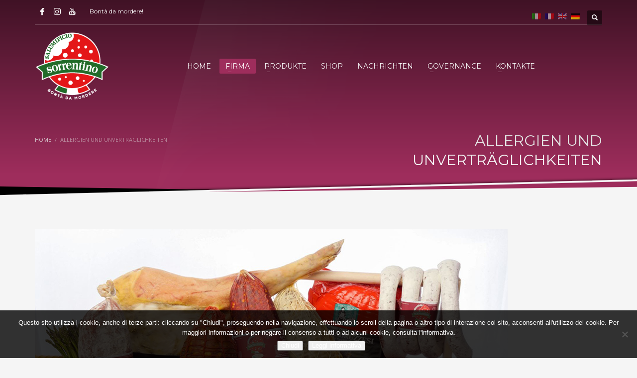

--- FILE ---
content_type: text/html; charset=UTF-8
request_url: https://www.salumisorrentino.com/de/allergie-ed-intolleranze
body_size: 18627
content:
<!DOCTYPE html>
<html lang="de">
<head>
<meta charset="UTF-8"/>
<meta name="twitter:widgets:csp" content="on"/>
<link rel="profile" href="http://gmpg.org/xfn/11"/>
<link rel="pingback" href="https://www.salumisorrentino.com/xmlrpc.php"/>

<meta name='robots' content='index, follow, max-image-preview:large, max-snippet:-1, max-video-preview:-1' />

	<!-- This site is optimized with the Yoast SEO plugin v26.7 - https://yoast.com/wordpress/plugins/seo/ -->
	<title>ALLERGIEN UND UNVERTRÄGLICHKEITEN - SalumiSorrentino.com</title>
	<link rel="canonical" href="https://www.salumisorrentino.com/allergie-ed-intolleranze" />
	<meta property="og:locale" content="de_DE" />
	<meta property="og:type" content="article" />
	<meta property="og:title" content="ALLERGIEN UND UNVERTRÄGLICHKEITEN - SalumiSorrentino.com" />
	<meta property="og:description" content="Enthalten Ihre Produkte Gluten? Alle unsere Produkte im Katalog sind glutenfrei. Fleisch und Wurstwaren sind von Natur aus glutenfreie Lebensmittel, und die Salumificio Sorrentino verwendet keine glutenhaltigen Zutaten. Enthalten Ihre Produkte G.M.O.? Nein. Die Salumificio Sorrentino bezieht ihre Rohstoffe, Verarbeitungshilfsstoffe und Zusatzstoffe von sorgfältig ausgewählten Lieferanten, die G.M.O. enthalten. Enthalten Ihre Produkte Laktose? Alle unsere" />
	<meta property="og:url" content="https://www.salumisorrentino.com/allergie-ed-intolleranze" />
	<meta property="og:site_name" content="SalumiSorrentino.com" />
	<meta property="article:publisher" content="https://www.facebook.com/SalumiSorrentino" />
	<meta property="article:modified_time" content="2023-09-07T09:16:59+00:00" />
	<meta property="og:image" content="https://www.salumisorrentino.com/wp-content/uploads/2016/12/Paniere-950.jpg" />
	<meta name="twitter:card" content="summary_large_image" />
	<meta name="twitter:label1" content="Geschätzte Lesezeit" />
	<meta name="twitter:data1" content="4 Minuten" />
	<script type="application/ld+json" class="yoast-schema-graph">{"@context":"https://schema.org","@graph":[{"@type":"WebPage","@id":"https://www.salumisorrentino.com/allergie-ed-intolleranze","url":"https://www.salumisorrentino.com/allergie-ed-intolleranze","name":"ALLERGIEN UND UNVERTRÄGLICHKEITEN - SalumiSorrentino.com","isPartOf":{"@id":"https://www.salumisorrentino.com/de/#website"},"primaryImageOfPage":{"@id":"https://www.salumisorrentino.com/allergie-ed-intolleranze#primaryimage"},"image":{"@id":"https://www.salumisorrentino.com/allergie-ed-intolleranze#primaryimage"},"thumbnailUrl":"https://www.salumisorrentino.com/wp-content/uploads/2016/12/Paniere-950.jpg","datePublished":"2016-12-07T14:04:25+00:00","dateModified":"2023-09-07T09:16:59+00:00","breadcrumb":{"@id":"https://www.salumisorrentino.com/allergie-ed-intolleranze#breadcrumb"},"inLanguage":"de","potentialAction":[{"@type":"ReadAction","target":["https://www.salumisorrentino.com/allergie-ed-intolleranze"]}]},{"@type":"ImageObject","inLanguage":"de","@id":"https://www.salumisorrentino.com/allergie-ed-intolleranze#primaryimage","url":"https://www.salumisorrentino.com/wp-content/uploads/2016/12/Paniere-950.jpg","contentUrl":"https://www.salumisorrentino.com/wp-content/uploads/2016/12/Paniere-950.jpg"},{"@type":"BreadcrumbList","@id":"https://www.salumisorrentino.com/allergie-ed-intolleranze#breadcrumb","itemListElement":[{"@type":"ListItem","position":1,"name":"Home","item":"https://www.salumisorrentino.com/"},{"@type":"ListItem","position":2,"name":"ALLERGIES AND INTOLERANCES"}]},{"@type":"WebSite","@id":"https://www.salumisorrentino.com/de/#website","url":"https://www.salumisorrentino.com/de/","name":"SalumiSorrentino.com","description":"Salumificio Sorrentino | Gut zu beißen!","publisher":{"@id":"https://www.salumisorrentino.com/de/#organization"},"potentialAction":[{"@type":"SearchAction","target":{"@type":"EntryPoint","urlTemplate":"https://www.salumisorrentino.com/de/?s={search_term_string}"},"query-input":{"@type":"PropertyValueSpecification","valueRequired":true,"valueName":"search_term_string"}}],"inLanguage":"de"},{"@type":"Organization","@id":"https://www.salumisorrentino.com/de/#organization","name":"Salumificio Sorrentino SRL","url":"https://www.salumisorrentino.com/de/","logo":{"@type":"ImageObject","inLanguage":"de","@id":"https://www.salumisorrentino.com/de/#/schema/logo/image/","url":"https://www.salumisorrentino.com/wp-content/uploads/2017/03/salumisorrentino_logo4.png","contentUrl":"https://www.salumisorrentino.com/wp-content/uploads/2017/03/salumisorrentino_logo4.png","width":237,"height":150,"caption":"Salumificio Sorrentino SRL"},"image":{"@id":"https://www.salumisorrentino.com/de/#/schema/logo/image/"},"sameAs":["https://www.facebook.com/SalumiSorrentino","https://www.instagram.com/salumificiosorrentino/","https://www.youtube.com/channel/UC_gMQgCayZuMysAxrDx4lNA"]}]}</script>
	<!-- / Yoast SEO plugin. -->


<link rel='dns-prefetch' href='//fonts.googleapis.com' />
<link rel="alternate" type="application/rss+xml" title="SalumiSorrentino.com &raquo; Feed" href="https://www.salumisorrentino.com/de/feed" />
<link rel="alternate" type="application/rss+xml" title="SalumiSorrentino.com &raquo; Kommentar-Feed" href="https://www.salumisorrentino.com/de/comments/feed" />
<link rel="alternate" type="application/rss+xml" title="SalumiSorrentino.com &raquo; ALLERGIEN UND UNVERTRÄGLICHKEITEN-Kommentar-Feed" href="https://www.salumisorrentino.com/de/allergie-ed-intolleranze/feed" />
<link rel="alternate" title="oEmbed (JSON)" type="application/json+oembed" href="https://www.salumisorrentino.com/de/wp-json/oembed/1.0/embed?url=https%3A%2F%2Fwww.salumisorrentino.com%2Fde%2Fallergie-ed-intolleranze" />
<link rel="alternate" title="oEmbed (XML)" type="text/xml+oembed" href="https://www.salumisorrentino.com/de/wp-json/oembed/1.0/embed?url=https%3A%2F%2Fwww.salumisorrentino.com%2Fde%2Fallergie-ed-intolleranze&#038;format=xml" />
<style id='wp-img-auto-sizes-contain-inline-css' type='text/css'>
img:is([sizes=auto i],[sizes^="auto," i]){contain-intrinsic-size:3000px 1500px}
/*# sourceURL=wp-img-auto-sizes-contain-inline-css */
</style>
<link rel='stylesheet' id='zn_all_g_fonts-css' href='//fonts.googleapis.com/css?family=Montserrat%3Aregular%2C700%7COpen+Sans%3A300%2Cregular%2C600%2C700%2C800%7CFredoka+One%7CVarela+Round&#038;ver=6.9' type='text/css' media='all' />
<style id='wp-emoji-styles-inline-css' type='text/css'>

	img.wp-smiley, img.emoji {
		display: inline !important;
		border: none !important;
		box-shadow: none !important;
		height: 1em !important;
		width: 1em !important;
		margin: 0 0.07em !important;
		vertical-align: -0.1em !important;
		background: none !important;
		padding: 0 !important;
	}
/*# sourceURL=wp-emoji-styles-inline-css */
</style>
<style id='wp-block-library-inline-css' type='text/css'>
:root{--wp-block-synced-color:#7a00df;--wp-block-synced-color--rgb:122,0,223;--wp-bound-block-color:var(--wp-block-synced-color);--wp-editor-canvas-background:#ddd;--wp-admin-theme-color:#007cba;--wp-admin-theme-color--rgb:0,124,186;--wp-admin-theme-color-darker-10:#006ba1;--wp-admin-theme-color-darker-10--rgb:0,107,160.5;--wp-admin-theme-color-darker-20:#005a87;--wp-admin-theme-color-darker-20--rgb:0,90,135;--wp-admin-border-width-focus:2px}@media (min-resolution:192dpi){:root{--wp-admin-border-width-focus:1.5px}}.wp-element-button{cursor:pointer}:root .has-very-light-gray-background-color{background-color:#eee}:root .has-very-dark-gray-background-color{background-color:#313131}:root .has-very-light-gray-color{color:#eee}:root .has-very-dark-gray-color{color:#313131}:root .has-vivid-green-cyan-to-vivid-cyan-blue-gradient-background{background:linear-gradient(135deg,#00d084,#0693e3)}:root .has-purple-crush-gradient-background{background:linear-gradient(135deg,#34e2e4,#4721fb 50%,#ab1dfe)}:root .has-hazy-dawn-gradient-background{background:linear-gradient(135deg,#faaca8,#dad0ec)}:root .has-subdued-olive-gradient-background{background:linear-gradient(135deg,#fafae1,#67a671)}:root .has-atomic-cream-gradient-background{background:linear-gradient(135deg,#fdd79a,#004a59)}:root .has-nightshade-gradient-background{background:linear-gradient(135deg,#330968,#31cdcf)}:root .has-midnight-gradient-background{background:linear-gradient(135deg,#020381,#2874fc)}:root{--wp--preset--font-size--normal:16px;--wp--preset--font-size--huge:42px}.has-regular-font-size{font-size:1em}.has-larger-font-size{font-size:2.625em}.has-normal-font-size{font-size:var(--wp--preset--font-size--normal)}.has-huge-font-size{font-size:var(--wp--preset--font-size--huge)}.has-text-align-center{text-align:center}.has-text-align-left{text-align:left}.has-text-align-right{text-align:right}.has-fit-text{white-space:nowrap!important}#end-resizable-editor-section{display:none}.aligncenter{clear:both}.items-justified-left{justify-content:flex-start}.items-justified-center{justify-content:center}.items-justified-right{justify-content:flex-end}.items-justified-space-between{justify-content:space-between}.screen-reader-text{border:0;clip-path:inset(50%);height:1px;margin:-1px;overflow:hidden;padding:0;position:absolute;width:1px;word-wrap:normal!important}.screen-reader-text:focus{background-color:#ddd;clip-path:none;color:#444;display:block;font-size:1em;height:auto;left:5px;line-height:normal;padding:15px 23px 14px;text-decoration:none;top:5px;width:auto;z-index:100000}html :where(.has-border-color){border-style:solid}html :where([style*=border-top-color]){border-top-style:solid}html :where([style*=border-right-color]){border-right-style:solid}html :where([style*=border-bottom-color]){border-bottom-style:solid}html :where([style*=border-left-color]){border-left-style:solid}html :where([style*=border-width]){border-style:solid}html :where([style*=border-top-width]){border-top-style:solid}html :where([style*=border-right-width]){border-right-style:solid}html :where([style*=border-bottom-width]){border-bottom-style:solid}html :where([style*=border-left-width]){border-left-style:solid}html :where(img[class*=wp-image-]){height:auto;max-width:100%}:where(figure){margin:0 0 1em}html :where(.is-position-sticky){--wp-admin--admin-bar--position-offset:var(--wp-admin--admin-bar--height,0px)}@media screen and (max-width:600px){html :where(.is-position-sticky){--wp-admin--admin-bar--position-offset:0px}}

/*# sourceURL=wp-block-library-inline-css */
</style><link rel='stylesheet' id='wc-blocks-style-css' href='https://www.salumisorrentino.com/wp-content/plugins/woocommerce/assets/client/blocks/wc-blocks.css?ver=wc-10.4.3' type='text/css' media='all' />
<style id='global-styles-inline-css' type='text/css'>
:root{--wp--preset--aspect-ratio--square: 1;--wp--preset--aspect-ratio--4-3: 4/3;--wp--preset--aspect-ratio--3-4: 3/4;--wp--preset--aspect-ratio--3-2: 3/2;--wp--preset--aspect-ratio--2-3: 2/3;--wp--preset--aspect-ratio--16-9: 16/9;--wp--preset--aspect-ratio--9-16: 9/16;--wp--preset--color--black: #000000;--wp--preset--color--cyan-bluish-gray: #abb8c3;--wp--preset--color--white: #ffffff;--wp--preset--color--pale-pink: #f78da7;--wp--preset--color--vivid-red: #cf2e2e;--wp--preset--color--luminous-vivid-orange: #ff6900;--wp--preset--color--luminous-vivid-amber: #fcb900;--wp--preset--color--light-green-cyan: #7bdcb5;--wp--preset--color--vivid-green-cyan: #00d084;--wp--preset--color--pale-cyan-blue: #8ed1fc;--wp--preset--color--vivid-cyan-blue: #0693e3;--wp--preset--color--vivid-purple: #9b51e0;--wp--preset--gradient--vivid-cyan-blue-to-vivid-purple: linear-gradient(135deg,rgb(6,147,227) 0%,rgb(155,81,224) 100%);--wp--preset--gradient--light-green-cyan-to-vivid-green-cyan: linear-gradient(135deg,rgb(122,220,180) 0%,rgb(0,208,130) 100%);--wp--preset--gradient--luminous-vivid-amber-to-luminous-vivid-orange: linear-gradient(135deg,rgb(252,185,0) 0%,rgb(255,105,0) 100%);--wp--preset--gradient--luminous-vivid-orange-to-vivid-red: linear-gradient(135deg,rgb(255,105,0) 0%,rgb(207,46,46) 100%);--wp--preset--gradient--very-light-gray-to-cyan-bluish-gray: linear-gradient(135deg,rgb(238,238,238) 0%,rgb(169,184,195) 100%);--wp--preset--gradient--cool-to-warm-spectrum: linear-gradient(135deg,rgb(74,234,220) 0%,rgb(151,120,209) 20%,rgb(207,42,186) 40%,rgb(238,44,130) 60%,rgb(251,105,98) 80%,rgb(254,248,76) 100%);--wp--preset--gradient--blush-light-purple: linear-gradient(135deg,rgb(255,206,236) 0%,rgb(152,150,240) 100%);--wp--preset--gradient--blush-bordeaux: linear-gradient(135deg,rgb(254,205,165) 0%,rgb(254,45,45) 50%,rgb(107,0,62) 100%);--wp--preset--gradient--luminous-dusk: linear-gradient(135deg,rgb(255,203,112) 0%,rgb(199,81,192) 50%,rgb(65,88,208) 100%);--wp--preset--gradient--pale-ocean: linear-gradient(135deg,rgb(255,245,203) 0%,rgb(182,227,212) 50%,rgb(51,167,181) 100%);--wp--preset--gradient--electric-grass: linear-gradient(135deg,rgb(202,248,128) 0%,rgb(113,206,126) 100%);--wp--preset--gradient--midnight: linear-gradient(135deg,rgb(2,3,129) 0%,rgb(40,116,252) 100%);--wp--preset--font-size--small: 13px;--wp--preset--font-size--medium: 20px;--wp--preset--font-size--large: 36px;--wp--preset--font-size--x-large: 42px;--wp--preset--spacing--20: 0.44rem;--wp--preset--spacing--30: 0.67rem;--wp--preset--spacing--40: 1rem;--wp--preset--spacing--50: 1.5rem;--wp--preset--spacing--60: 2.25rem;--wp--preset--spacing--70: 3.38rem;--wp--preset--spacing--80: 5.06rem;--wp--preset--shadow--natural: 6px 6px 9px rgba(0, 0, 0, 0.2);--wp--preset--shadow--deep: 12px 12px 50px rgba(0, 0, 0, 0.4);--wp--preset--shadow--sharp: 6px 6px 0px rgba(0, 0, 0, 0.2);--wp--preset--shadow--outlined: 6px 6px 0px -3px rgb(255, 255, 255), 6px 6px rgb(0, 0, 0);--wp--preset--shadow--crisp: 6px 6px 0px rgb(0, 0, 0);}:where(.is-layout-flex){gap: 0.5em;}:where(.is-layout-grid){gap: 0.5em;}body .is-layout-flex{display: flex;}.is-layout-flex{flex-wrap: wrap;align-items: center;}.is-layout-flex > :is(*, div){margin: 0;}body .is-layout-grid{display: grid;}.is-layout-grid > :is(*, div){margin: 0;}:where(.wp-block-columns.is-layout-flex){gap: 2em;}:where(.wp-block-columns.is-layout-grid){gap: 2em;}:where(.wp-block-post-template.is-layout-flex){gap: 1.25em;}:where(.wp-block-post-template.is-layout-grid){gap: 1.25em;}.has-black-color{color: var(--wp--preset--color--black) !important;}.has-cyan-bluish-gray-color{color: var(--wp--preset--color--cyan-bluish-gray) !important;}.has-white-color{color: var(--wp--preset--color--white) !important;}.has-pale-pink-color{color: var(--wp--preset--color--pale-pink) !important;}.has-vivid-red-color{color: var(--wp--preset--color--vivid-red) !important;}.has-luminous-vivid-orange-color{color: var(--wp--preset--color--luminous-vivid-orange) !important;}.has-luminous-vivid-amber-color{color: var(--wp--preset--color--luminous-vivid-amber) !important;}.has-light-green-cyan-color{color: var(--wp--preset--color--light-green-cyan) !important;}.has-vivid-green-cyan-color{color: var(--wp--preset--color--vivid-green-cyan) !important;}.has-pale-cyan-blue-color{color: var(--wp--preset--color--pale-cyan-blue) !important;}.has-vivid-cyan-blue-color{color: var(--wp--preset--color--vivid-cyan-blue) !important;}.has-vivid-purple-color{color: var(--wp--preset--color--vivid-purple) !important;}.has-black-background-color{background-color: var(--wp--preset--color--black) !important;}.has-cyan-bluish-gray-background-color{background-color: var(--wp--preset--color--cyan-bluish-gray) !important;}.has-white-background-color{background-color: var(--wp--preset--color--white) !important;}.has-pale-pink-background-color{background-color: var(--wp--preset--color--pale-pink) !important;}.has-vivid-red-background-color{background-color: var(--wp--preset--color--vivid-red) !important;}.has-luminous-vivid-orange-background-color{background-color: var(--wp--preset--color--luminous-vivid-orange) !important;}.has-luminous-vivid-amber-background-color{background-color: var(--wp--preset--color--luminous-vivid-amber) !important;}.has-light-green-cyan-background-color{background-color: var(--wp--preset--color--light-green-cyan) !important;}.has-vivid-green-cyan-background-color{background-color: var(--wp--preset--color--vivid-green-cyan) !important;}.has-pale-cyan-blue-background-color{background-color: var(--wp--preset--color--pale-cyan-blue) !important;}.has-vivid-cyan-blue-background-color{background-color: var(--wp--preset--color--vivid-cyan-blue) !important;}.has-vivid-purple-background-color{background-color: var(--wp--preset--color--vivid-purple) !important;}.has-black-border-color{border-color: var(--wp--preset--color--black) !important;}.has-cyan-bluish-gray-border-color{border-color: var(--wp--preset--color--cyan-bluish-gray) !important;}.has-white-border-color{border-color: var(--wp--preset--color--white) !important;}.has-pale-pink-border-color{border-color: var(--wp--preset--color--pale-pink) !important;}.has-vivid-red-border-color{border-color: var(--wp--preset--color--vivid-red) !important;}.has-luminous-vivid-orange-border-color{border-color: var(--wp--preset--color--luminous-vivid-orange) !important;}.has-luminous-vivid-amber-border-color{border-color: var(--wp--preset--color--luminous-vivid-amber) !important;}.has-light-green-cyan-border-color{border-color: var(--wp--preset--color--light-green-cyan) !important;}.has-vivid-green-cyan-border-color{border-color: var(--wp--preset--color--vivid-green-cyan) !important;}.has-pale-cyan-blue-border-color{border-color: var(--wp--preset--color--pale-cyan-blue) !important;}.has-vivid-cyan-blue-border-color{border-color: var(--wp--preset--color--vivid-cyan-blue) !important;}.has-vivid-purple-border-color{border-color: var(--wp--preset--color--vivid-purple) !important;}.has-vivid-cyan-blue-to-vivid-purple-gradient-background{background: var(--wp--preset--gradient--vivid-cyan-blue-to-vivid-purple) !important;}.has-light-green-cyan-to-vivid-green-cyan-gradient-background{background: var(--wp--preset--gradient--light-green-cyan-to-vivid-green-cyan) !important;}.has-luminous-vivid-amber-to-luminous-vivid-orange-gradient-background{background: var(--wp--preset--gradient--luminous-vivid-amber-to-luminous-vivid-orange) !important;}.has-luminous-vivid-orange-to-vivid-red-gradient-background{background: var(--wp--preset--gradient--luminous-vivid-orange-to-vivid-red) !important;}.has-very-light-gray-to-cyan-bluish-gray-gradient-background{background: var(--wp--preset--gradient--very-light-gray-to-cyan-bluish-gray) !important;}.has-cool-to-warm-spectrum-gradient-background{background: var(--wp--preset--gradient--cool-to-warm-spectrum) !important;}.has-blush-light-purple-gradient-background{background: var(--wp--preset--gradient--blush-light-purple) !important;}.has-blush-bordeaux-gradient-background{background: var(--wp--preset--gradient--blush-bordeaux) !important;}.has-luminous-dusk-gradient-background{background: var(--wp--preset--gradient--luminous-dusk) !important;}.has-pale-ocean-gradient-background{background: var(--wp--preset--gradient--pale-ocean) !important;}.has-electric-grass-gradient-background{background: var(--wp--preset--gradient--electric-grass) !important;}.has-midnight-gradient-background{background: var(--wp--preset--gradient--midnight) !important;}.has-small-font-size{font-size: var(--wp--preset--font-size--small) !important;}.has-medium-font-size{font-size: var(--wp--preset--font-size--medium) !important;}.has-large-font-size{font-size: var(--wp--preset--font-size--large) !important;}.has-x-large-font-size{font-size: var(--wp--preset--font-size--x-large) !important;}
/*# sourceURL=global-styles-inline-css */
</style>

<style id='classic-theme-styles-inline-css' type='text/css'>
/*! This file is auto-generated */
.wp-block-button__link{color:#fff;background-color:#32373c;border-radius:9999px;box-shadow:none;text-decoration:none;padding:calc(.667em + 2px) calc(1.333em + 2px);font-size:1.125em}.wp-block-file__button{background:#32373c;color:#fff;text-decoration:none}
/*# sourceURL=/wp-includes/css/classic-themes.min.css */
</style>
<link rel='stylesheet' id='contact-form-7-css' href='https://www.salumisorrentino.com/wp-content/plugins/contact-form-7/includes/css/styles.css?ver=6.1.4' type='text/css' media='all' />
<link rel='stylesheet' id='cookie-notice-front-css' href='https://www.salumisorrentino.com/wp-content/plugins/cookie-notice/css/front.min.css?ver=2.5.11' type='text/css' media='all' />
<link rel='stylesheet' id='woocommerce-layout-css' href='https://www.salumisorrentino.com/wp-content/plugins/woocommerce/assets/css/woocommerce-layout.css?ver=10.4.3' type='text/css' media='all' />
<link rel='stylesheet' id='woocommerce-smallscreen-css' href='https://www.salumisorrentino.com/wp-content/plugins/woocommerce/assets/css/woocommerce-smallscreen.css?ver=10.4.3' type='text/css' media='only screen and (max-width: 767px)' />
<link rel='stylesheet' id='woocommerce-general-css' href='https://www.salumisorrentino.com/wp-content/plugins/woocommerce/assets/css/woocommerce.css?ver=10.4.3' type='text/css' media='all' />
<style id='woocommerce-inline-inline-css' type='text/css'>
.woocommerce form .form-row .required { visibility: visible; }
/*# sourceURL=woocommerce-inline-inline-css */
</style>
<link rel='stylesheet' id='aws-style-css' href='https://www.salumisorrentino.com/wp-content/plugins/advanced-woo-search/assets/css/common.min.css?ver=3.51' type='text/css' media='all' />
<link rel='stylesheet' id='hg-mailchimp-styles-css' href='https://www.salumisorrentino.com/wp-content/themes/kallyas/framework/hogash-mailchimp/assets/css/hg-mailchimp.css?ver=1.0.0' type='text/css' media='all' />
<link rel='stylesheet' id='kallyas-styles-css' href='https://www.salumisorrentino.com/wp-content/themes/kallyas/style.css?ver=4.17.5' type='text/css' media='all' />
<link rel='stylesheet' id='th-bootstrap-styles-css' href='https://www.salumisorrentino.com/wp-content/themes/kallyas/css/bootstrap.min.css?ver=4.17.5' type='text/css' media='all' />
<link rel='stylesheet' id='th-theme-template-styles-css' href='https://www.salumisorrentino.com/wp-content/themes/kallyas/css/template.min.css?ver=4.17.5' type='text/css' media='all' />
<link rel='stylesheet' id='woocommerce-overrides-css' href='https://www.salumisorrentino.com/wp-content/themes/kallyas/css/plugins/kl-woocommerce.css?ver=4.17.5' type='text/css' media='all' />
<link rel='stylesheet' id='zion-frontend-css' href='https://www.salumisorrentino.com/wp-content/themes/kallyas/framework/zion-builder/assets/css/znb_frontend.css?ver=1.0.28' type='text/css' media='all' />
<link rel='stylesheet' id='2588-layout.css-css' href='//www.salumisorrentino.com/wp-content/uploads/zion-builder/cache/2588-layout.css?ver=e71a642c08bc3ab6db901160b19584a9' type='text/css' media='all' />
<link rel='stylesheet' id='kallyas-child-css' href='https://www.salumisorrentino.com/wp-content/themes/kallyas-child/style.css?ver=4.17.5' type='text/css' media='all' />
<link rel='stylesheet' id='th-theme-print-stylesheet-css' href='https://www.salumisorrentino.com/wp-content/themes/kallyas/css/print.css?ver=4.17.5' type='text/css' media='print' />
<link rel='stylesheet' id='th-theme-options-styles-css' href='//www.salumisorrentino.com/wp-content/uploads/zn_dynamic.css?ver=1734778565' type='text/css' media='all' />
<script type="text/javascript" id="cookie-notice-front-js-before">
/* <![CDATA[ */
var cnArgs = {"ajaxUrl":"https:\/\/www.salumisorrentino.com\/wp-admin\/admin-ajax.php","nonce":"8277c9c1d1","hideEffect":"slide","position":"bottom","onScroll":true,"onScrollOffset":100,"onClick":false,"cookieName":"cookie_notice_accepted","cookieTime":2592000,"cookieTimeRejected":2592000,"globalCookie":false,"redirection":false,"cache":false,"revokeCookies":false,"revokeCookiesOpt":"automatic"};

//# sourceURL=cookie-notice-front-js-before
/* ]]> */
</script>
<script type="text/javascript" src="https://www.salumisorrentino.com/wp-content/plugins/cookie-notice/js/front.min.js?ver=2.5.11" id="cookie-notice-front-js"></script>
<script type="text/javascript" src="https://www.salumisorrentino.com/wp-includes/js/jquery/jquery.min.js?ver=3.7.1" id="jquery-core-js"></script>
<script type="text/javascript" src="https://www.salumisorrentino.com/wp-includes/js/jquery/jquery-migrate.min.js?ver=3.4.1" id="jquery-migrate-js"></script>
<script type="text/javascript" src="https://www.salumisorrentino.com/wp-content/plugins/revslider/public/assets/js/rbtools.min.js?ver=6.6.20" async id="tp-tools-js"></script>
<script type="text/javascript" src="https://www.salumisorrentino.com/wp-content/plugins/revslider/public/assets/js/rs6.min.js?ver=6.6.20" async id="revmin-js"></script>
<script type="text/javascript" src="https://www.salumisorrentino.com/wp-content/plugins/woocommerce/assets/js/jquery-blockui/jquery.blockUI.min.js?ver=2.7.0-wc.10.4.3" id="wc-jquery-blockui-js" defer="defer" data-wp-strategy="defer"></script>
<script type="text/javascript" id="wc-add-to-cart-js-extra">
/* <![CDATA[ */
var wc_add_to_cart_params = {"ajax_url":"/wp-admin/admin-ajax.php","wc_ajax_url":"/de/?wc-ajax=%%endpoint%%","i18n_view_cart":"Warenkorb anzeigen","cart_url":"https://www.salumisorrentino.com/de/cart","is_cart":"","cart_redirect_after_add":"no"};
//# sourceURL=wc-add-to-cart-js-extra
/* ]]> */
</script>
<script type="text/javascript" src="https://www.salumisorrentino.com/wp-content/plugins/woocommerce/assets/js/frontend/add-to-cart.min.js?ver=10.4.3" id="wc-add-to-cart-js" defer="defer" data-wp-strategy="defer"></script>
<script type="text/javascript" src="https://www.salumisorrentino.com/wp-content/plugins/woocommerce/assets/js/js-cookie/js.cookie.min.js?ver=2.1.4-wc.10.4.3" id="wc-js-cookie-js" defer="defer" data-wp-strategy="defer"></script>
<script type="text/javascript" id="woocommerce-js-extra">
/* <![CDATA[ */
var woocommerce_params = {"ajax_url":"/wp-admin/admin-ajax.php","wc_ajax_url":"/de/?wc-ajax=%%endpoint%%","i18n_password_show":"Passwort anzeigen","i18n_password_hide":"Passwort ausblenden"};
//# sourceURL=woocommerce-js-extra
/* ]]> */
</script>
<script type="text/javascript" src="https://www.salumisorrentino.com/wp-content/plugins/woocommerce/assets/js/frontend/woocommerce.min.js?ver=10.4.3" id="woocommerce-js" defer="defer" data-wp-strategy="defer"></script>
<link rel="https://api.w.org/" href="https://www.salumisorrentino.com/de/wp-json/" /><link rel="alternate" title="JSON" type="application/json" href="https://www.salumisorrentino.com/de/wp-json/wp/v2/pages/2588" /><link rel="EditURI" type="application/rsd+xml" title="RSD" href="https://www.salumisorrentino.com/xmlrpc.php?rsd" />
<meta name="generator" content="WordPress 6.9" />
<meta name="generator" content="WooCommerce 10.4.3" />
<link rel='shortlink' href='https://www.salumisorrentino.com/de/?p=2588' />
<style type="text/css">
.qtranxs_flag_it {background-image: url(https://www.salumisorrentino.com/wp-content/plugins/qtranslate-x/flags/it.png); background-repeat: no-repeat;}
.qtranxs_flag_fr {background-image: url(https://www.salumisorrentino.com/wp-content/plugins/qtranslate-x/flags/fr.png); background-repeat: no-repeat;}
.qtranxs_flag_en {background-image: url(https://www.salumisorrentino.com/wp-content/plugins/qtranslate-x/flags/gb.png); background-repeat: no-repeat;}
.qtranxs_flag_de {background-image: url(https://www.salumisorrentino.com/wp-content/plugins/qtranslate-x/flags/de.png); background-repeat: no-repeat;}
</style>
<link hreflang="it" href="https://www.salumisorrentino.com/it/allergie-ed-intolleranze" rel="alternate" />
<link hreflang="fr" href="https://www.salumisorrentino.com/fr/allergie-ed-intolleranze" rel="alternate" />
<link hreflang="en" href="https://www.salumisorrentino.com/en/allergie-ed-intolleranze" rel="alternate" />
<link hreflang="de" href="https://www.salumisorrentino.com/de/allergie-ed-intolleranze" rel="alternate" />
<link hreflang="x-default" href="https://www.salumisorrentino.com/allergie-ed-intolleranze" rel="alternate" />
<meta name="generator" content="qTranslate-X 3.4.6.8" />
		<meta name="theme-color"
			  content="#9e2d5c">
				<meta name="viewport" content="width=device-width, initial-scale=1, maximum-scale=1"/>
		
		<!--[if lte IE 8]>
		<script type="text/javascript">
			var $buoop = {
				vs: {i: 10, f: 25, o: 12.1, s: 7, n: 9}
			};

			$buoop.ol = window.onload;

			window.onload = function () {
				try {
					if ($buoop.ol) {
						$buoop.ol()
					}
				}
				catch (e) {
				}

				var e = document.createElement("script");
				e.setAttribute("type", "text/javascript");
				e.setAttribute("src", "https://browser-update.org/update.js");
				document.body.appendChild(e);
			};
		</script>
		<![endif]-->

		<!-- for IE6-8 support of HTML5 elements -->
		<!--[if lt IE 9]>
		<script src="//html5shim.googlecode.com/svn/trunk/html5.js"></script>
		<![endif]-->
		
	<!-- Fallback for animating in viewport -->
	<noscript>
		<style type="text/css" media="screen">
			.zn-animateInViewport {visibility: visible;}
		</style>
	</noscript>
		<noscript><style>.woocommerce-product-gallery{ opacity: 1 !important; }</style></noscript>
	<style type="text/css">.recentcomments a{display:inline !important;padding:0 !important;margin:0 !important;}</style><meta name="generator" content="Powered by Slider Revolution 6.6.20 - responsive, Mobile-Friendly Slider Plugin for WordPress with comfortable drag and drop interface." />
<link rel="icon" href="https://www.salumisorrentino.com/wp-content/uploads/cropped-salumisorrentino_logo3-1-32x32.png" sizes="32x32" />
<link rel="icon" href="https://www.salumisorrentino.com/wp-content/uploads/cropped-salumisorrentino_logo3-1-192x192.png" sizes="192x192" />
<link rel="apple-touch-icon" href="https://www.salumisorrentino.com/wp-content/uploads/cropped-salumisorrentino_logo3-1-180x180.png" />
<meta name="msapplication-TileImage" content="https://www.salumisorrentino.com/wp-content/uploads/cropped-salumisorrentino_logo3-1-270x270.png" />
<script>function setREVStartSize(e){
			//window.requestAnimationFrame(function() {
				window.RSIW = window.RSIW===undefined ? window.innerWidth : window.RSIW;
				window.RSIH = window.RSIH===undefined ? window.innerHeight : window.RSIH;
				try {
					var pw = document.getElementById(e.c).parentNode.offsetWidth,
						newh;
					pw = pw===0 || isNaN(pw) || (e.l=="fullwidth" || e.layout=="fullwidth") ? window.RSIW : pw;
					e.tabw = e.tabw===undefined ? 0 : parseInt(e.tabw);
					e.thumbw = e.thumbw===undefined ? 0 : parseInt(e.thumbw);
					e.tabh = e.tabh===undefined ? 0 : parseInt(e.tabh);
					e.thumbh = e.thumbh===undefined ? 0 : parseInt(e.thumbh);
					e.tabhide = e.tabhide===undefined ? 0 : parseInt(e.tabhide);
					e.thumbhide = e.thumbhide===undefined ? 0 : parseInt(e.thumbhide);
					e.mh = e.mh===undefined || e.mh=="" || e.mh==="auto" ? 0 : parseInt(e.mh,0);
					if(e.layout==="fullscreen" || e.l==="fullscreen")
						newh = Math.max(e.mh,window.RSIH);
					else{
						e.gw = Array.isArray(e.gw) ? e.gw : [e.gw];
						for (var i in e.rl) if (e.gw[i]===undefined || e.gw[i]===0) e.gw[i] = e.gw[i-1];
						e.gh = e.el===undefined || e.el==="" || (Array.isArray(e.el) && e.el.length==0)? e.gh : e.el;
						e.gh = Array.isArray(e.gh) ? e.gh : [e.gh];
						for (var i in e.rl) if (e.gh[i]===undefined || e.gh[i]===0) e.gh[i] = e.gh[i-1];
											
						var nl = new Array(e.rl.length),
							ix = 0,
							sl;
						e.tabw = e.tabhide>=pw ? 0 : e.tabw;
						e.thumbw = e.thumbhide>=pw ? 0 : e.thumbw;
						e.tabh = e.tabhide>=pw ? 0 : e.tabh;
						e.thumbh = e.thumbhide>=pw ? 0 : e.thumbh;
						for (var i in e.rl) nl[i] = e.rl[i]<window.RSIW ? 0 : e.rl[i];
						sl = nl[0];
						for (var i in nl) if (sl>nl[i] && nl[i]>0) { sl = nl[i]; ix=i;}
						var m = pw>(e.gw[ix]+e.tabw+e.thumbw) ? 1 : (pw-(e.tabw+e.thumbw)) / (e.gw[ix]);
						newh =  (e.gh[ix] * m) + (e.tabh + e.thumbh);
					}
					var el = document.getElementById(e.c);
					if (el!==null && el) el.style.height = newh+"px";
					el = document.getElementById(e.c+"_wrapper");
					if (el!==null && el) {
						el.style.height = newh+"px";
						el.style.display = "block";
					}
				} catch(e){
					console.log("Failure at Presize of Slider:" + e)
				}
			//});
		  };</script>
<script type="text/javascript">
  var _gaq = _gaq || [];
  _gaq.push(['_setAccount', 'UA-9868740-22']);
  _gaq.push(['_trackPageview']);

  (function() {
    var ga = document.createElement('script'); ga.type = 'text/javascript'; ga.async = true;
    ga.src = ('https:' == document.location.protocol ? 'https://ssl' : 'http://www') + '.google-analytics.com/ga.js';
    var s = document.getElementsByTagName('script')[0]; s.parentNode.insertBefore(ga, s);
  })();
</script>
<!-- TrustBox script -->
<script type="text/javascript" src="//widget.trustpilot.com/bootstrap/v5/tp.widget.bootstrap.min.js" async></script>
<!-- End TrustBox script -->

<!-- Matomo -->
<script>
  var _paq = window._paq = window._paq || [];
  /* tracker methods like "setCustomDimension" should be called before "trackPageView" */
  _paq.push(["setDoNotTrack", true]);
  _paq.push(['trackPageView']);
  _paq.push(['enableLinkTracking']);
  (function() {
    var u="https://met.gianlucascerni.net/";
    _paq.push(['setTrackerUrl', u+'matomo.php']);
    _paq.push(['setSiteId', '6']);
    var d=document, g=d.createElement('script'), s=d.getElementsByTagName('script')[0];
    g.async=true; g.src=u+'matomo.js'; s.parentNode.insertBefore(g,s);
  })();
</script>
<!-- End Matomo Code -->

<link rel='stylesheet' id='rs-plugin-settings-css' href='https://www.salumisorrentino.com/wp-content/plugins/revslider/public/assets/css/rs6.css?ver=6.6.20' type='text/css' media='all' />
<style id='rs-plugin-settings-inline-css' type='text/css'>
#rs-demo-id {}
/*# sourceURL=rs-plugin-settings-inline-css */
</style>
</head>

<body  class="wp-singular page-template-default page page-id-2588 wp-theme-kallyas wp-child-theme-kallyas-child theme-kallyas cookies-not-set woocommerce-no-js res1170 kl-follow-menu kl-skin--light" itemscope="itemscope" itemtype="https://schema.org/WebPage" >


<div class="login_register_stuff"></div><!-- end login register stuff -->		<div id="fb-root"></div>
		<script>(function (d, s, id) {
			var js, fjs = d.getElementsByTagName(s)[0];
			if (d.getElementById(id)) {return;}
			js = d.createElement(s); js.id = id;
			js.src = "https://connect.facebook.net/en_US/sdk.js#xfbml=1&version=v3.0";
			fjs.parentNode.insertBefore(js, fjs);
		}(document, 'script', 'facebook-jssdk'));</script>
		

<div id="page_wrapper">

<header id="header" class="site-header  style7  header--follow    sticky-resize headerstyle--default site-header--absolute nav-th--light sheader-sh--light"   role="banner" itemscope="itemscope" itemtype="https://schema.org/WPHeader" >
	<div class="kl-header-bg "></div>	<div class="site-header-wrapper sticky-top-area">

		<div class="site-header-top-wrapper topbar-style--default  sh--light">

			<div class="siteheader-container container">

				

	
	<div class="fxb-row site-header-row site-header-top ">

		<div class='fxb-col fxb fxb-start-x fxb-center-y fxb-basis-auto site-header-col-left site-header-top-left'>
			<ul class="sh-component social-icons sc--clean topnav navRight topnav-no-hdnav"><li class="topnav-li social-icons-li"><a href="https://www.facebook.com/SalumiSorrentino" data-zniconfam="kl-social-icons" data-zn_icon="" target="_blank" class="topnav-item social-icons-item scheader-icon-" title="Facebook"></a></li><li class="topnav-li social-icons-li"><a href="https://www.instagram.com/salumificiosorrentino/" data-zniconfam="kl-social-icons" data-zn_icon="" target="_blank" class="topnav-item social-icons-item scheader-icon-" title="Instagram"></a></li><li class="topnav-li social-icons-li"><a href="http://www.youtube.com/channel/UC_gMQgCayZuMysAxrDx4lNA" data-zniconfam="kl-social-icons" data-zn_icon="" target="_blank" class="topnav-item social-icons-item scheader-icon-" title="Youtube"></a></li></ul><div class="sh-component kl-header-toptext kl-font-alt">Bontà da mordere!</div>					</div>

		<div class='fxb-col fxb fxb-end-x fxb-center-y fxb-basis-auto site-header-col-right site-header-top-right'>

			<style type="text/css">
.qtranxs_widget ul { margin: 0; }
.qtranxs_widget ul li
{
display: inline; /* horizontal list, use "list-item" or other appropriate value for vertical list */
list-style-type: none; /* use "initial" or other to enable bullets */
margin: 0 5px 0 0; /* adjust spacing between items */
opacity: 0.5;
-o-transition: 1s ease opacity;
-moz-transition: 1s ease opacity;
-webkit-transition: 1s ease opacity;
transition: 1s ease opacity;
}
/* .qtranxs_widget ul li span { margin: 0 5px 0 0; } */ /* other way to control spacing */
.qtranxs_widget ul li.active { opacity: 0.8; }
.qtranxs_widget ul li:hover { opacity: 1; }
.qtranxs_widget img { box-shadow: none; vertical-align: middle; display: initial; }
.qtranxs_flag { height:12px; width:18px; display:block; }
.qtranxs_flag_and_text { padding-left:20px; }
.qtranxs_flag span { display:none; }
</style>
<div class="widget qtranxs_widget">
<ul class="language-chooser language-chooser-image qtranxs_language_chooser" id="qtranslate--1-chooser">
<li class="lang-it"><a href="https://www.salumisorrentino.com/it/allergie-ed-intolleranze" hreflang="it" title="Italiano (it)" class="qtranxs_image qtranxs_image_it"><img src="https://www.salumisorrentino.com/wp-content/plugins/qtranslate-x/flags/it.png" alt="Italiano (it)" /><span style="display:none">Italiano</span></a></li>
<li class="lang-fr"><a href="https://www.salumisorrentino.com/fr/allergie-ed-intolleranze" hreflang="fr" title="Français (fr)" class="qtranxs_image qtranxs_image_fr"><img src="https://www.salumisorrentino.com/wp-content/plugins/qtranslate-x/flags/fr.png" alt="Français (fr)" /><span style="display:none">Français</span></a></li>
<li class="lang-en"><a href="https://www.salumisorrentino.com/en/allergie-ed-intolleranze" hreflang="en" title="English (en)" class="qtranxs_image qtranxs_image_en"><img src="https://www.salumisorrentino.com/wp-content/plugins/qtranslate-x/flags/gb.png" alt="English (en)" /><span style="display:none">English</span></a></li>
<li class="lang-de active"><a href="https://www.salumisorrentino.com/de/allergie-ed-intolleranze" hreflang="de" title="Deutsch (de)" class="qtranxs_image qtranxs_image_de"><img src="https://www.salumisorrentino.com/wp-content/plugins/qtranslate-x/flags/de.png" alt="Deutsch (de)" /><span style="display:none">Deutsch</span></a></li>
</ul><div class="qtranxs_widget_end"></div>
</div>
						
		<div id="search" class="sh-component header-search headsearch--def">

			<a href="#" class="searchBtn header-search-button">
				<span class="glyphicon glyphicon-search kl-icon-white"></span>
			</a>

			<div class="search-container header-search-container">
				
<form id="searchform" class="gensearch__form" action="https://www.salumisorrentino.com/de/" method="get">
	<input id="s" name="s" value="" class="inputbox gensearch__input" type="text" placeholder="SEARCH ..." />
	<button type="submit" id="searchsubmit" value="go" class="gensearch__submit glyphicon glyphicon-search"></button>
	        <input type="hidden" name="post_type" value="product">
    </form>			</div>
		</div>

				</div>

	</div><!-- /.site-header-top -->

	<div class="separator site-header-separator "></div>

			</div>
		</div><!-- /.site-header-top-wrapper -->

		<div class="kl-top-header site-header-main-wrapper clearfix   header-no-bottom  sh--light">

			<div class="container siteheader-container ">

				<div class='fxb-col fxb-basis-auto'>

					

<div class="fxb-row site-header-row site-header-main ">

	<div class='fxb-col fxb fxb-start-x fxb-center-y fxb-basis-auto fxb-grow-0 fxb-sm-full site-header-col-left site-header-main-left'>
				<div id="logo-container" class="logo-container   logosize--no zn-original-logo">
			<!-- Logo -->
			<h3 class='site-logo logo ' id='logo'><a href='https://www.salumisorrentino.com/de/' class='site-logo-anch'><img class="logo-img site-logo-img" src="https://www.salumisorrentino.com/wp-content/uploads/2017/05/logo-200x200.png" height="150"  alt="SalumiSorrentino.com" title="Salumificio Sorrentino | Gut zu beißen!"  /></a></h3>			<!-- InfoCard -->
					</div>

		<div class="separator site-header-separator visible-xs"></div>	</div>

	<div class='fxb-col fxb fxb-center-x fxb-center-y fxb-basis-auto fxb-sm-half site-header-col-center site-header-main-center'>
				<div class="sh-component main-menu-wrapper" role="navigation" itemscope="itemscope" itemtype="https://schema.org/SiteNavigationElement" >

					<div class="zn-res-menuwrapper">
			<a href="#" class="zn-res-trigger zn-menuBurger zn-menuBurger--3--s zn-menuBurger--anim1 " id="zn-res-trigger">
				<span></span>
				<span></span>
				<span></span>
			</a>
		</div><!-- end responsive menu -->
		<div id="main-menu" class="main-nav mainnav--sidepanel mainnav--active-bg mainnav--pointer-dash nav-mm--light zn_mega_wrapper "><ul id="menu-main-menu" class="main-menu main-menu-nav zn_mega_menu "><li id="menu-item-3394" class="main-menu-item menu-item menu-item-type-custom menu-item-object-custom menu-item-3394  main-menu-item-top  menu-item-even menu-item-depth-0"><a href="/de/" class=" main-menu-link main-menu-link-top"><span>HOME</span></a></li>
<li id="menu-item-3311" class="main-menu-item menu-item menu-item-type-custom menu-item-object-custom current-menu-ancestor current-menu-parent menu-item-has-children menu-item-3311 active  main-menu-item-top  menu-item-even menu-item-depth-0"><a href="#" class=" main-menu-link main-menu-link-top"><span>FIRMA</span></a>
<ul class="sub-menu clearfix">
	<li id="menu-item-4320" class="main-menu-item menu-item menu-item-type-post_type menu-item-object-page menu-item-4320  main-menu-item-sub  menu-item-odd menu-item-depth-1"><a href="https://www.salumisorrentino.com/de/about-us" class=" main-menu-link main-menu-link-sub"><span>ÜBER UNS: GESCHICHTE UND ZIEL</span></a></li>
	<li id="menu-item-3564" class="main-menu-item menu-item menu-item-type-post_type menu-item-object-page current-menu-item page_item page-item-2588 current_page_item menu-item-3564 active  main-menu-item-sub  menu-item-odd menu-item-depth-1"><a href="https://www.salumisorrentino.com/de/allergie-ed-intolleranze" class=" main-menu-link main-menu-link-sub"><span>ALLERGIEN UND NAHRUNGSMITTEL INTOLERANZ</span></a></li>
	<li id="menu-item-3565" class="main-menu-item menu-item menu-item-type-post_type menu-item-object-page menu-item-3565  main-menu-item-sub  menu-item-odd menu-item-depth-1"><a href="https://www.salumisorrentino.com/de/benessere-animale-animal-welfare" class=" main-menu-link main-menu-link-sub"><span>TIERSCHUTZ</span></a></li>
	<li id="menu-item-3567" class="main-menu-item menu-item menu-item-type-post_type menu-item-object-page menu-item-3567  main-menu-item-sub  menu-item-odd menu-item-depth-1"><a href="https://www.salumisorrentino.com/de/certificazioni" class=" main-menu-link main-menu-link-sub"><span>ZERTIFIZIERUNGEN</span></a></li>
	<li id="menu-item-3568" class="main-menu-item menu-item menu-item-type-post_type menu-item-object-page menu-item-3568  main-menu-item-sub  menu-item-odd menu-item-depth-1"><a href="https://www.salumisorrentino.com/de/materie-prime-e-filera" class=" main-menu-link main-menu-link-sub"><span>ROHSTOFFE UND LIEFERKETTE</span></a></li>
	<li id="menu-item-3570" class="main-menu-item menu-item menu-item-type-post_type menu-item-object-page menu-item-3570  main-menu-item-sub  menu-item-odd menu-item-depth-1"><a href="https://www.salumisorrentino.com/de/stabilimento" class=" main-menu-link main-menu-link-sub"><span>WERKSGELANDE</span></a></li>
	<li id="menu-item-7971" class="main-menu-item menu-item menu-item-type-post_type menu-item-object-post menu-item-7971  main-menu-item-sub  menu-item-odd menu-item-depth-1"><a href="https://www.salumisorrentino.com/de/sostenibilita-green-sorrentino-7803.html" class=" main-menu-link main-menu-link-sub"><span>NACHHALTIGKEIT</span></a></li>
	<li id="menu-item-3562" class="main-menu-item menu-item menu-item-type-post_type menu-item-object-page menu-item-3562  main-menu-item-sub  menu-item-odd menu-item-depth-1"><a href="https://www.salumisorrentino.com/de/video" class=" main-menu-link main-menu-link-sub"><span>VIDEO</span></a></li>
	<li id="menu-item-7771" class="main-menu-item menu-item menu-item-type-post_type menu-item-object-page menu-item-7771  main-menu-item-sub  menu-item-odd menu-item-depth-1"><a href="https://www.salumisorrentino.com/de/work-with-us" class=" main-menu-link main-menu-link-sub"><span>LAVORA CON NOI</span></a></li>
</ul>
</li>
<li id="menu-item-4230" class="main-menu-item menu-item menu-item-type-custom menu-item-object-custom menu-item-has-children menu-item-4230  main-menu-item-top  menu-item-even menu-item-depth-0"><a class=" main-menu-link main-menu-link-top"><span>PRODUKTE</span></a>
<ul class="sub-menu clearfix">
	<li id="menu-item-3743" class="main-menu-item menu-item menu-item-type-taxonomy menu-item-object-product_cat menu-item-3743  main-menu-item-sub  menu-item-odd menu-item-depth-1"><a href="https://www.salumisorrentino.com/de/cp/salami-da-taglio" class=" main-menu-link main-menu-link-sub"><span>KLASSISCHER ITALIENISCHER SALAMI (2/3 KG.)</span></a></li>
	<li id="menu-item-3740" class="main-menu-item menu-item menu-item-type-taxonomy menu-item-object-product_cat menu-item-3740  main-menu-item-sub  menu-item-odd menu-item-depth-1"><a href="https://www.salumisorrentino.com/de/cp/salami-da-asporto" class=" main-menu-link main-menu-link-sub"><span>KLEINE ITALIENISCHE SALAMI</span></a></li>
	<li id="menu-item-3745" class="main-menu-item menu-item menu-item-type-taxonomy menu-item-object-product_cat menu-item-3745  main-menu-item-sub  menu-item-odd menu-item-depth-1"><a href="https://www.salumisorrentino.com/de/cp/prosciutti-crudi" class=" main-menu-link main-menu-link-sub"><span>KLASSISCHE ITALIENISCHE SCHINKEN</span></a></li>
	<li id="menu-item-4976" class="main-menu-item menu-item menu-item-type-taxonomy menu-item-object-product_cat menu-item-4976  main-menu-item-sub  menu-item-odd menu-item-depth-1"><a href="https://www.salumisorrentino.com/de/cp/prodotti-cotti" class=" main-menu-link main-menu-link-sub"><span>GEKOCHTE PRODUKTE</span></a></li>
	<li id="menu-item-3744" class="main-menu-item menu-item menu-item-type-taxonomy menu-item-object-product_cat menu-item-3744  main-menu-item-sub  menu-item-odd menu-item-depth-1"><a href="https://www.salumisorrentino.com/de/cp/specialita-vidor-1967" class=" main-menu-link main-menu-link-sub"><span>LE SPECIALITÀ DI VIDOR 1967</span></a></li>
	<li id="menu-item-3742" class="main-menu-item menu-item menu-item-type-taxonomy menu-item-object-product_cat menu-item-3742  main-menu-item-sub  menu-item-odd menu-item-depth-1"><a href="https://www.salumisorrentino.com/de/cp/altri-prodotti" class=" main-menu-link main-menu-link-sub"><span>ANDERE PRODUKTE</span></a></li>
	<li id="menu-item-3741" class="main-menu-item menu-item menu-item-type-taxonomy menu-item-object-product_cat menu-item-3741  main-menu-item-sub  menu-item-odd menu-item-depth-1"><a href="https://www.salumisorrentino.com/de/cp/affettati" class=" main-menu-link main-menu-link-sub"><span>GESCHNITTENES PRODUKT</span></a></li>
	<li id="menu-item-7358" class="main-menu-item menu-item menu-item-type-taxonomy menu-item-object-product_cat menu-item-7358  main-menu-item-sub  menu-item-odd menu-item-depth-1"><a href="https://www.salumisorrentino.com/de/cp/espositori" class=" main-menu-link main-menu-link-sub"><span>AUFSTELLER</span></a></li>
</ul>
</li>
<li id="menu-item-7835" class="main-menu-item menu-item menu-item-type-custom menu-item-object-custom menu-item-7835  main-menu-item-top  menu-item-even menu-item-depth-0"><a href="https://shop.salumisorrentino.com/collections" class=" main-menu-link main-menu-link-top"><span>SHOP</span></a></li>
<li id="menu-item-3301" class="main-menu-item menu-item menu-item-type-post_type menu-item-object-page menu-item-has-children menu-item-3301  main-menu-item-top  menu-item-even menu-item-depth-0"><a href="https://www.salumisorrentino.com/de/shop" class=" main-menu-link main-menu-link-top"><span>SHOP ONLINE</span></a>
<ul class="sub-menu clearfix">
	<li id="menu-item-5339" class="main-menu-item menu-item menu-item-type-custom menu-item-object-custom menu-item-5339  main-menu-item-sub  menu-item-odd menu-item-depth-1"><a href="/de/shop#eluid26e30d64" class=" main-menu-link main-menu-link-sub"><span>PRODUKT AUSWÄHLEN</span></a></li>
	<li id="menu-item-3987" class="main-menu-item menu-item menu-item-type-post_type menu-item-object-page menu-item-3987  main-menu-item-sub  menu-item-odd menu-item-depth-1"><a href="https://www.salumisorrentino.com/de/my-account" class=" main-menu-link main-menu-link-sub"><span>MEIN KONTO</span></a></li>
	<li id="menu-item-3989" class="main-menu-item menu-item menu-item-type-post_type menu-item-object-page menu-item-3989  main-menu-item-sub  menu-item-odd menu-item-depth-1"><a href="https://www.salumisorrentino.com/de/cart" class=" main-menu-link main-menu-link-sub"><span>EINKAUFSWAGEN</span></a></li>
</ul>
</li>
<li id="menu-item-3271" class="main-menu-item menu-item menu-item-type-post_type menu-item-object-page menu-item-3271  main-menu-item-top  menu-item-even menu-item-depth-0"><a href="https://www.salumisorrentino.com/de/blog" class=" main-menu-link main-menu-link-top"><span>NACHRICHTEN</span></a></li>
<li id="menu-item-7734" class="main-menu-item menu-item menu-item-type-custom menu-item-object-custom menu-item-has-children menu-item-7734  main-menu-item-top  menu-item-even menu-item-depth-0"><a href="#" class=" main-menu-link main-menu-link-top"><span>GOVERNANCE</span></a>
<ul class="sub-menu clearfix">
	<li id="menu-item-7735" class="main-menu-item menu-item menu-item-type-custom menu-item-object-custom menu-item-7735  main-menu-item-sub  menu-item-odd menu-item-depth-1"><a target="_blank" href="/de/governance-modello231" class=" main-menu-link main-menu-link-sub"><span>CODICE ETICO</span></a></li>
	<li id="menu-item-7736" class="main-menu-item menu-item menu-item-type-custom menu-item-object-custom menu-item-7736  main-menu-item-sub  menu-item-odd menu-item-depth-1"><a target="_blank" href="https://salumificiosorrentino-portal.vittoriarms.eu/PortalWeb/" class=" main-menu-link main-menu-link-sub"><span>WHISTLEBLOWING</span></a></li>
	<li id="menu-item-7737" class="main-menu-item menu-item menu-item-type-custom menu-item-object-custom menu-item-7737  main-menu-item-sub  menu-item-odd menu-item-depth-1"><a href="/de/protocollo-whistleblowing" class=" main-menu-link main-menu-link-sub"><span>PROTOCOLLO WHISTLEBLOWING</span></a></li>
</ul>
</li>
<li id="menu-item-5039" class="main-menu-item menu-item menu-item-type-post_type menu-item-object-page menu-item-has-children menu-item-5039  main-menu-item-top  menu-item-even menu-item-depth-0"><a href="https://www.salumisorrentino.com/de/contattaci" class=" main-menu-link main-menu-link-top"><span>KONTAKTE</span></a>
<ul class="sub-menu clearfix">
	<li id="menu-item-3710" class="main-menu-item menu-item menu-item-type-post_type menu-item-object-page menu-item-3710  main-menu-item-sub  menu-item-odd menu-item-depth-1"><a href="https://www.salumisorrentino.com/de/modulo-reclami" class=" main-menu-link main-menu-link-sub"><span>KONTAKT FORM</span></a></li>
</ul>
</li>
</ul></div>		</div>
		<!-- end main_menu -->
			</div>

	<div class='fxb-col fxb fxb-end-x fxb-center-y fxb-basis-auto fxb-sm-half site-header-col-right site-header-main-right'>

		<div class='fxb-col fxb fxb-end-x fxb-center-y fxb-basis-auto fxb-sm-half site-header-main-right-top'>
									<ul class="sh-component topnav navLeft topnav--cart topnav-no-sc topnav-no-hdnav">
				<li class="drop topnav-drop topnav-li">
					
					<a id="mycartbtn" class="kl-cart-button topnav-item kl-cart--" href="https://www.salumisorrentino.com/de/cart" title="View your shopping cart">
								<i class="glyphicon glyphicon-shopping-cart kl-cart-icon flipX-icon xs-icon" data-count="0"></i>
	<span class="hidden-xs hidden-sm hidden-md">MY CART</span>					</a>

					<div class="pPanel topnav-drop-panel topnav--cart-panel u-trans-all-2s">
						<div class="inner topnav-drop-panel-inner topnav--cart-panel-inner cart-container">
							<div class="widget_shopping_cart_content">No products in cart.</div>
						</div>
					</div>
				</li>
			</ul>
					</div>

		
	</div>

</div><!-- /.site-header-main -->


				</div>

							</div><!-- /.siteheader-container -->

		</div><!-- /.site-header-main-wrapper -->

		

	</div><!-- /.site-header-wrapper -->
	</header>
<div id="page_header" class="page-subheader maskcontainer--mask6 page-subheader--auto page-subheader--inherit-hp uh_zn_def_header_style  psubhead-stheader--absolute sh-tcolor--light">

    <div class="bgback"></div>

    
    <div class="th-sparkles"></div>

    <!-- DEFAULT HEADER STYLE -->
    <div class="ph-content-wrap">
        <div class="ph-content-v-center">
            <div>
                <div class="container">
                    <div class="row">
                                                <div class="col-sm-6">
                            <ul vocab="http://schema.org/" typeof="BreadcrumbList" class="breadcrumbs fixclear bread-style--minimal"><li property="itemListElement" typeof="ListItem"><a property="item" typeof="WebPage" href="https://www.salumisorrentino.com/de"><span property="name">Home</span></a><meta property="position" content="1"></li><li>ALLERGIEN UND UNVERTRÄGLICHKEITEN</li></ul>                            <div class="clearfix"></div>
                        </div>
                        
                                                <div class="col-sm-6">
                            <div class="subheader-titles">
                                <h2 class="subheader-maintitle" itemprop="headline" >ALLERGIEN UND UNVERTRÄGLICHKEITEN</h2>                            </div>
                        </div>
                                            </div>
                    <!-- end row -->
                </div>
            </div>
        </div>
    </div>
    <div class="kl-mask kl-bottommask kl-mask--mask6 kl-mask--light"><svg width="2700px" height="57px" class="svgmask" viewBox="0 0 2700 57" version="1.1" xmlns="http://www.w3.org/2000/svg" xmlns:xlink="http://www.w3.org/1999/xlink" >
    <defs>
        <filter x="-50%" y="-50%" width="200%" height="200%" filterUnits="objectBoundingBox" id="filter-mask6">
            <feOffset dx="0" dy="-2" in="SourceAlpha" result="shadowOffsetOuter1"></feOffset>
            <feGaussianBlur stdDeviation="2" in="shadowOffsetOuter1" result="shadowBlurOuter1"></feGaussianBlur>
            <feColorMatrix values="0 0 0 0 0   0 0 0 0 0   0 0 0 0 0  0 0 0 0.5 0" in="shadowBlurOuter1" type="matrix" result="shadowMatrixOuter1"></feColorMatrix>
            <feMerge>
                <feMergeNode in="shadowMatrixOuter1"></feMergeNode>
                <feMergeNode in="SourceGraphic"></feMergeNode>
            </feMerge>
        </filter>
    </defs>
    <g transform="translate(-1.000000, 10.000000)">
        <path d="M0.455078125,18.5 L1,47 L392,47 L1577,35 L392,17 L0.455078125,18.5 Z" fill="#000000"></path>
        <path d="M2701,0.313493752 L2701,47.2349598 L2312,47 L391,47 L2312,0 L2701,0.313493752 Z" fill="#f5f5f5" class="bmask-bgfill" filter="url(#filter-mask6)"  style="fill:"></path>
        <path d="M2702,3 L2702,19 L2312,19 L1127,33 L2312,3 L2702,3 Z" fill="#cd2122" class="bmask-customfill"></path>
    </g>
</svg>
</div></div>

<!--// Main Content: page content from WP_EDITOR along with the appropriate sidebar if one specified. -->
	<section id="content" class="site-content" >
		<div class="container">
			<div class="row">
				<div class="col-md-12" role="main" itemprop="mainContentOfPage" >
					<div id="th-content-page">
						<div class="zn_content kl-blog-page-content">	<div class="itemBody kl-blog-page-body">
		<!-- Blog Image -->
				<!-- Blog Content -->
		<p><img fetchpriority="high" decoding="async" class="alignnone size-full wp-image-4317" src="https://www.salumisorrentino.com/wp-content/uploads/2016/12/Paniere-950.jpg" alt="" width="950" height="503" srcset="https://www.salumisorrentino.com/wp-content/uploads/2016/12/Paniere-950.jpg 950w, https://www.salumisorrentino.com/wp-content/uploads/2016/12/Paniere-950-300x159.jpg 300w, https://www.salumisorrentino.com/wp-content/uploads/2016/12/Paniere-950-768x407.jpg 768w, https://www.salumisorrentino.com/wp-content/uploads/2016/12/Paniere-950-280x148.jpg 280w" sizes="(max-width: 950px) 100vw, 950px" /></p>
<p><strong>Enthalten Ihre Produkte Gluten?</strong></p>
<p>Alle unsere Produkte im Katalog sind glutenfrei. Fleisch und Wurstwaren sind von Natur aus glutenfreie Lebensmittel, und die Salumificio Sorrentino verwendet keine glutenhaltigen Zutaten.</p>
<p><strong>Enthalten Ihre Produkte G.M.O.?</strong></p>
<p>Nein. Die Salumificio Sorrentino bezieht ihre Rohstoffe, Verarbeitungshilfsstoffe und Zusatzstoffe von sorgfältig ausgewählten Lieferanten, die G.M.O. enthalten.</p>
<p><strong>Enthalten Ihre Produkte Laktose?</strong></p>
<p>Alle unsere Salamis enthalten MILCH und LAKTOSE (in der Liste der Zutaten auf dem Etikett).</p>
<p>Coppe, Filets, Pancetta und Guanciale sind mit dem Hinweis &#8222;kann Spuren von MILCH und LAKTOSE enthalten&#8220; versehen.</p>
<p>Roher und gekochter Schinken und Mortadella enthalten KEINE MILCH UND LAKTOSE.</p>
<p><em><strong>Für weitere Informationen oder Fragen schreiben Sie bitte an: qualita@salumisorrentino.com</strong></em><img fetchpriority="high" decoding="async" class="alignnone size-full wp-image-4317" src="https://www.salumisorrentino.com/wp-content/uploads/2016/12/Paniere-950.jpg" alt="" width="950" height="503" srcset="https://www.salumisorrentino.com/wp-content/uploads/2016/12/Paniere-950.jpg 950w, https://www.salumisorrentino.com/wp-content/uploads/2016/12/Paniere-950-300x159.jpg 300w, https://www.salumisorrentino.com/wp-content/uploads/2016/12/Paniere-950-768x407.jpg 768w, https://www.salumisorrentino.com/wp-content/uploads/2016/12/Paniere-950-280x148.jpg 280w" sizes="(max-width: 950px) 100vw, 950px" /></p>
<p><strong>Enthalten Ihre Produkte Gluten?</strong></p>
<p>Alle unsere Produkte im Katalog sind glutenfrei. Fleisch und Wurstwaren sind von Natur aus glutenfreie Lebensmittel, und die Salumificio Sorrentino verwendet keine glutenhaltigen Zutaten.</p>
<p><strong>Enthalten Ihre Produkte G.M.O.?</strong></p>
<p>Nein. Die Salumificio Sorrentino bezieht ihre Rohstoffe, Verarbeitungshilfsstoffe und Zusatzstoffe von sorgfältig ausgewählten Lieferanten, die G.M.O. enthalten.</p>
<p><strong>Enthalten Ihre Produkte Laktose?</strong></p>
<p>Ja. Unsere Produkte, ausser Crudo-Schinken und Cotto-Schinken, enthalten Laktose.</p>
<p><em><strong>Für weitere Informationen oder Fragen schreiben Sie bitte an: qualita@salumisorrentino.com</strong></em></p>
	</div>
</div>					</div><!--// #th-content-page -->
				</div><!--// #th-content-page wrapper -->
							</div>
		</div>
	</section><!--// #content -->

<div class="znpb-footer-smart-area" ></div>	<footer id="footer" class="site-footer"  role="contentinfo" itemscope="itemscope" itemtype="https://schema.org/WPFooter" >
		<div class="container">
			<div class="row"><div class="col-sm-4"><div id="custom_html-4" class="widget_text widget widget_custom_html"><div class="textwidget custom-html-widget"><!-- TrustBox widget - Micro Review Count -->
<div class="trustpilot-widget" data-locale="it-IT" data-template-id="5419b6a8b0d04a076446a9ad" data-businessunit-id="5e96d4d05daf4900012efee5" data-style-height="24" data-style-width="100%" data-theme="dark">
  <a href="https://it.trustpilot.com/review/salumisorrentino.com" target="_blank" rel="noopener">Trustpilot</a>
</div>
<!-- End TrustBox widget --></div></div></div><div class="col-sm-5"></div><div class="col-sm-3"><div id="custom_html-2" class="widget_text widget widget_custom_html"><div class="textwidget custom-html-widget"><p><strong>SALUMIFICIO SORRENTINO srl<br />
bontà da mordere!</strong><br />
<strong>Tel.:</strong> +39.0872.57162/57149<br />
<strong>Tel.:</strong> +39.0872.57149<br />
<strong>Fax:</strong> +39.0872.57279<br />
<strong>Email:</strong> <a href="mailto:info@salumisorrentino.com">info@salumisorrentino.com</a><br />
<strong>GPS:</strong> <a href="https://goo.gl/maps/R46tX1sAmAU2" target="_blank">42.206512,14.413126</a></p></div></div></div></div><!-- end row -->
			<div class="row">
				<div class="col-sm-12">
					<div class="bottom site-footer-bottom clearfix">

						
						<ul class="social-icons sc--clean clearfix"><li class="social-icons-li title">GET SOCIAL</li><li class="social-icons-li"><a data-zniconfam="kl-social-icons" data-zn_icon="" href="https://www.facebook.com/SalumiSorrentino" target="_blank" title="Facebook" class="social-icons-item scfooter-icon-"></a></li><li class="social-icons-li"><a data-zniconfam="kl-social-icons" data-zn_icon="" href="https://www.instagram.com/salumificiosorrentino/" target="_blank" title="Instagram" class="social-icons-item scfooter-icon-"></a></li><li class="social-icons-li"><a data-zniconfam="kl-social-icons" data-zn_icon="" href="http://www.youtube.com/channel/UC_gMQgCayZuMysAxrDx4lNA" target="_blank" title="Youtube" class="social-icons-item scfooter-icon-"></a></li></ul>
						
							<div class="copyright footer-copyright">
								<a href="https://www.salumisorrentino.com/de" class="footer-copyright-link"><img class="footer-copyright-img" src="https://www.salumisorrentino.com/wp-content/uploads/2017/02/sorrentino-logo-plain.png"  width="100" height="86" alt="SalumiSorrentino.com" /></a><p class="footer-copyright-text">Copyright © 2007-2020 Salumificio Sorrentino Srl<br />
Sede legale: Via Cuna Re di Coppe, 9/11 | 66030 Mozzagrogna (Chieti) Italy<br />
PI e CF 02027290697 | RI 00137840203 | N Rea 146674 | Cap Soc € 90.000, 00 i.v.<br />
<a href="/shop/privacy">Privacy Policy</a> | <a href="/shop/cookie">Cookie Policy</a> | <a href="/credits">Credits</a></p>							</div><!-- end copyright -->
											</div>
					<!-- end bottom -->
				</div>
			</div>
			<!-- end row -->
		</div>
	</footer>
</div><!-- end page_wrapper -->

<a href="#" id="totop" class="u-trans-all-2s js-scroll-event" data-forch="300" data-visibleclass="on--totop">TOP</a>


		<script>
			window.RS_MODULES = window.RS_MODULES || {};
			window.RS_MODULES.modules = window.RS_MODULES.modules || {};
			window.RS_MODULES.waiting = window.RS_MODULES.waiting || [];
			window.RS_MODULES.defered = false;
			window.RS_MODULES.moduleWaiting = window.RS_MODULES.moduleWaiting || {};
			window.RS_MODULES.type = 'compiled';
		</script>
		<script type="speculationrules">
{"prefetch":[{"source":"document","where":{"and":[{"href_matches":"/de/*"},{"not":{"href_matches":["/wp-*.php","/wp-admin/*","/wp-content/uploads/*","/wp-content/*","/wp-content/plugins/*","/wp-content/themes/kallyas-child/*","/wp-content/themes/kallyas/*","/de/*\\?(.+)"]}},{"not":{"selector_matches":"a[rel~=\"nofollow\"]"}},{"not":{"selector_matches":".no-prefetch, .no-prefetch a"}}]},"eagerness":"conservative"}]}
</script>
	<script type='text/javascript'>
		(function () {
			var c = document.body.className;
			c = c.replace(/woocommerce-no-js/, 'woocommerce-js');
			document.body.className = c;
		})();
	</script>
	<script type="text/javascript" src="https://www.salumisorrentino.com/wp-includes/js/dist/hooks.min.js?ver=dd5603f07f9220ed27f1" id="wp-hooks-js"></script>
<script type="text/javascript" src="https://www.salumisorrentino.com/wp-includes/js/dist/i18n.min.js?ver=c26c3dc7bed366793375" id="wp-i18n-js"></script>
<script type="text/javascript" id="wp-i18n-js-after">
/* <![CDATA[ */
wp.i18n.setLocaleData( { 'text direction\u0004ltr': [ 'ltr' ] } );
//# sourceURL=wp-i18n-js-after
/* ]]> */
</script>
<script type="text/javascript" src="https://www.salumisorrentino.com/wp-content/plugins/contact-form-7/includes/swv/js/index.js?ver=6.1.4" id="swv-js"></script>
<script type="text/javascript" id="contact-form-7-js-translations">
/* <![CDATA[ */
( function( domain, translations ) {
	var localeData = translations.locale_data[ domain ] || translations.locale_data.messages;
	localeData[""].domain = domain;
	wp.i18n.setLocaleData( localeData, domain );
} )( "contact-form-7", {"translation-revision-date":"2025-10-26 03:28:49+0000","generator":"GlotPress\/4.0.3","domain":"messages","locale_data":{"messages":{"":{"domain":"messages","plural-forms":"nplurals=2; plural=n != 1;","lang":"de"},"This contact form is placed in the wrong place.":["Dieses Kontaktformular wurde an der falschen Stelle platziert."],"Error:":["Fehler:"]}},"comment":{"reference":"includes\/js\/index.js"}} );
//# sourceURL=contact-form-7-js-translations
/* ]]> */
</script>
<script type="text/javascript" id="contact-form-7-js-before">
/* <![CDATA[ */
var wpcf7 = {
    "api": {
        "root": "https:\/\/www.salumisorrentino.com\/de\/wp-json\/",
        "namespace": "contact-form-7\/v1"
    }
};
//# sourceURL=contact-form-7-js-before
/* ]]> */
</script>
<script type="text/javascript" src="https://www.salumisorrentino.com/wp-content/plugins/contact-form-7/includes/js/index.js?ver=6.1.4" id="contact-form-7-js"></script>
<script type="text/javascript" id="aws-script-js-extra">
/* <![CDATA[ */
var aws_vars = {"sale":"Abverkauf!","sku":"SKU: ","showmore":"Mostra tutti i risultati","noresults":"Non ho trovato nulla"};
//# sourceURL=aws-script-js-extra
/* ]]> */
</script>
<script type="text/javascript" src="https://www.salumisorrentino.com/wp-content/plugins/advanced-woo-search/assets/js/common.min.js?ver=3.51" id="aws-script-js"></script>
<script type="text/javascript" id="hg-mailchimp-js-js-extra">
/* <![CDATA[ */
var hgMailchimpConfig = {"ajaxurl":"/wp-admin/admin-ajax.php","l10n":{"error":"Error:"}};
//# sourceURL=hg-mailchimp-js-js-extra
/* ]]> */
</script>
<script type="text/javascript" src="https://www.salumisorrentino.com/wp-content/themes/kallyas/framework/hogash-mailchimp/assets/js/hg-mailchimp.js?ver=1.0.0" id="hg-mailchimp-js-js"></script>
<script type="text/javascript" src="https://www.salumisorrentino.com/wp-content/themes/kallyas/js/plugins.min.js?ver=4.17.5" id="kallyas_vendors-js"></script>
<script type="text/javascript" src="https://www.salumisorrentino.com/wp-content/themes/kallyas/addons/scrollmagic/scrollmagic.js?ver=4.17.5" id="scrollmagic-js"></script>
<script type="text/javascript" id="zn-script-js-extra">
/* <![CDATA[ */
var zn_do_login = {"ajaxurl":"/wp-admin/admin-ajax.php","add_to_cart_text":"Item Added to cart!"};
var ZnThemeAjax = {"ajaxurl":"/wp-admin/admin-ajax.php","zn_back_text":"Back","zn_color_theme":"light","res_menu_trigger":"992","top_offset_tolerance":"","logout_url":"https://www.salumisorrentino.com/wp-login.php?action=logout&redirect_to=https%3A%2F%2Fwww.salumisorrentino.com%2Fde&_wpnonce=bd9da2f0b2"};
//# sourceURL=zn-script-js-extra
/* ]]> */
</script>
<script type="text/javascript" src="https://www.salumisorrentino.com/wp-content/themes/kallyas/js/znscript.min.js?ver=4.17.5" id="zn-script-js"></script>
<script type="text/javascript" src="https://www.salumisorrentino.com/wp-content/themes/kallyas/addons/slick/slick.min.js?ver=4.17.5" id="slick-js"></script>
<script type="text/javascript" src="https://www.salumisorrentino.com/wp-content/plugins/woocommerce/assets/js/sourcebuster/sourcebuster.min.js?ver=10.4.3" id="sourcebuster-js-js"></script>
<script type="text/javascript" id="wc-order-attribution-js-extra">
/* <![CDATA[ */
var wc_order_attribution = {"params":{"lifetime":1.0e-5,"session":30,"base64":false,"ajaxurl":"https://www.salumisorrentino.com/wp-admin/admin-ajax.php","prefix":"wc_order_attribution_","allowTracking":true},"fields":{"source_type":"current.typ","referrer":"current_add.rf","utm_campaign":"current.cmp","utm_source":"current.src","utm_medium":"current.mdm","utm_content":"current.cnt","utm_id":"current.id","utm_term":"current.trm","utm_source_platform":"current.plt","utm_creative_format":"current.fmt","utm_marketing_tactic":"current.tct","session_entry":"current_add.ep","session_start_time":"current_add.fd","session_pages":"session.pgs","session_count":"udata.vst","user_agent":"udata.uag"}};
//# sourceURL=wc-order-attribution-js-extra
/* ]]> */
</script>
<script type="text/javascript" src="https://www.salumisorrentino.com/wp-content/plugins/woocommerce/assets/js/frontend/order-attribution.min.js?ver=10.4.3" id="wc-order-attribution-js"></script>
<script type="text/javascript" id="zion-frontend-js-js-extra">
/* <![CDATA[ */
var ZionBuilderFrontend = {"allow_video_on_mobile":""};
//# sourceURL=zion-frontend-js-js-extra
/* ]]> */
</script>
<script type="text/javascript" src="https://www.salumisorrentino.com/wp-content/themes/kallyas/framework/zion-builder/dist/znpb_frontend.bundle.js?ver=1.0.28" id="zion-frontend-js-js"></script>
<script id="wp-emoji-settings" type="application/json">
{"baseUrl":"https://s.w.org/images/core/emoji/17.0.2/72x72/","ext":".png","svgUrl":"https://s.w.org/images/core/emoji/17.0.2/svg/","svgExt":".svg","source":{"concatemoji":"https://www.salumisorrentino.com/wp-includes/js/wp-emoji-release.min.js?ver=6.9"}}
</script>
<script type="module">
/* <![CDATA[ */
/*! This file is auto-generated */
const a=JSON.parse(document.getElementById("wp-emoji-settings").textContent),o=(window._wpemojiSettings=a,"wpEmojiSettingsSupports"),s=["flag","emoji"];function i(e){try{var t={supportTests:e,timestamp:(new Date).valueOf()};sessionStorage.setItem(o,JSON.stringify(t))}catch(e){}}function c(e,t,n){e.clearRect(0,0,e.canvas.width,e.canvas.height),e.fillText(t,0,0);t=new Uint32Array(e.getImageData(0,0,e.canvas.width,e.canvas.height).data);e.clearRect(0,0,e.canvas.width,e.canvas.height),e.fillText(n,0,0);const a=new Uint32Array(e.getImageData(0,0,e.canvas.width,e.canvas.height).data);return t.every((e,t)=>e===a[t])}function p(e,t){e.clearRect(0,0,e.canvas.width,e.canvas.height),e.fillText(t,0,0);var n=e.getImageData(16,16,1,1);for(let e=0;e<n.data.length;e++)if(0!==n.data[e])return!1;return!0}function u(e,t,n,a){switch(t){case"flag":return n(e,"\ud83c\udff3\ufe0f\u200d\u26a7\ufe0f","\ud83c\udff3\ufe0f\u200b\u26a7\ufe0f")?!1:!n(e,"\ud83c\udde8\ud83c\uddf6","\ud83c\udde8\u200b\ud83c\uddf6")&&!n(e,"\ud83c\udff4\udb40\udc67\udb40\udc62\udb40\udc65\udb40\udc6e\udb40\udc67\udb40\udc7f","\ud83c\udff4\u200b\udb40\udc67\u200b\udb40\udc62\u200b\udb40\udc65\u200b\udb40\udc6e\u200b\udb40\udc67\u200b\udb40\udc7f");case"emoji":return!a(e,"\ud83e\u1fac8")}return!1}function f(e,t,n,a){let r;const o=(r="undefined"!=typeof WorkerGlobalScope&&self instanceof WorkerGlobalScope?new OffscreenCanvas(300,150):document.createElement("canvas")).getContext("2d",{willReadFrequently:!0}),s=(o.textBaseline="top",o.font="600 32px Arial",{});return e.forEach(e=>{s[e]=t(o,e,n,a)}),s}function r(e){var t=document.createElement("script");t.src=e,t.defer=!0,document.head.appendChild(t)}a.supports={everything:!0,everythingExceptFlag:!0},new Promise(t=>{let n=function(){try{var e=JSON.parse(sessionStorage.getItem(o));if("object"==typeof e&&"number"==typeof e.timestamp&&(new Date).valueOf()<e.timestamp+604800&&"object"==typeof e.supportTests)return e.supportTests}catch(e){}return null}();if(!n){if("undefined"!=typeof Worker&&"undefined"!=typeof OffscreenCanvas&&"undefined"!=typeof URL&&URL.createObjectURL&&"undefined"!=typeof Blob)try{var e="postMessage("+f.toString()+"("+[JSON.stringify(s),u.toString(),c.toString(),p.toString()].join(",")+"));",a=new Blob([e],{type:"text/javascript"});const r=new Worker(URL.createObjectURL(a),{name:"wpTestEmojiSupports"});return void(r.onmessage=e=>{i(n=e.data),r.terminate(),t(n)})}catch(e){}i(n=f(s,u,c,p))}t(n)}).then(e=>{for(const n in e)a.supports[n]=e[n],a.supports.everything=a.supports.everything&&a.supports[n],"flag"!==n&&(a.supports.everythingExceptFlag=a.supports.everythingExceptFlag&&a.supports[n]);var t;a.supports.everythingExceptFlag=a.supports.everythingExceptFlag&&!a.supports.flag,a.supports.everything||((t=a.source||{}).concatemoji?r(t.concatemoji):t.wpemoji&&t.twemoji&&(r(t.twemoji),r(t.wpemoji)))});
//# sourceURL=https://www.salumisorrentino.com/wp-includes/js/wp-emoji-loader.min.js
/* ]]> */
</script>

		<!-- Cookie Notice plugin v2.5.11 by Hu-manity.co https://hu-manity.co/ -->
		<div id="cookie-notice" role="dialog" class="cookie-notice-hidden cookie-revoke-hidden cn-position-bottom" aria-label="Cookie Notice" style="background-color: rgba(0,0,0,0.8);"><div class="cookie-notice-container" style="color: #fff"><span id="cn-notice-text" class="cn-text-container">Questo sito utilizza i cookie, anche di terze parti: cliccando su "Chiudi", proseguendo nella navigazione, effettuando lo scroll della pagina o altro tipo di interazione col sito, acconsenti all'utilizzo dei cookie. Per maggiori informazioni o per negare il consenso a tutti o ad alcuni cookie, consulta l'informativa.</span><span id="cn-notice-buttons" class="cn-buttons-container"><button id="cn-accept-cookie" data-cookie-set="accept" class="cn-set-cookie cn-button cn-button-custom button" aria-label="Chiudi">Chiudi</button><button data-link-url="https://www.salumisorrentino.com/de/allergie-ed-intolleranze" data-link-target="_self" id="cn-more-info" class="cn-more-info cn-button cn-button-custom button" aria-label="Leggi informativa">Leggi informativa</button></span><button type="button" id="cn-close-notice" data-cookie-set="accept" class="cn-close-icon" aria-label="No"></button></div>
			
		</div>
		<!-- / Cookie Notice plugin --><svg style="position: absolute; width: 0; height: 0; overflow: hidden;" version="1.1" xmlns="http://www.w3.org/2000/svg" xmlns:xlink="http://www.w3.org/1999/xlink">
 <defs>

  <symbol id="icon-znb_close-thin" viewBox="0 0 100 100">
   <path d="m87.801 12.801c-1-1-2.6016-1-3.5 0l-33.801 33.699-34.699-34.801c-1-1-2.6016-1-3.5 0-1 1-1 2.6016 0 3.5l34.699 34.801-34.801 34.801c-1 1-1 2.6016 0 3.5 0.5 0.5 1.1016 0.69922 1.8008 0.69922s1.3008-0.19922 1.8008-0.69922l34.801-34.801 33.699 33.699c0.5 0.5 1.1016 0.69922 1.8008 0.69922 0.69922 0 1.3008-0.19922 1.8008-0.69922 1-1 1-2.6016 0-3.5l-33.801-33.699 33.699-33.699c0.89844-1 0.89844-2.6016 0-3.5z"/>
  </symbol>


  <symbol id="icon-znb_play" viewBox="0 0 22 28">
   <path d="M21.625 14.484l-20.75 11.531c-0.484 0.266-0.875 0.031-0.875-0.516v-23c0-0.547 0.391-0.781 0.875-0.516l20.75 11.531c0.484 0.266 0.484 0.703 0 0.969z"></path>
  </symbol>

 </defs>
</svg>
</body>
</html>
